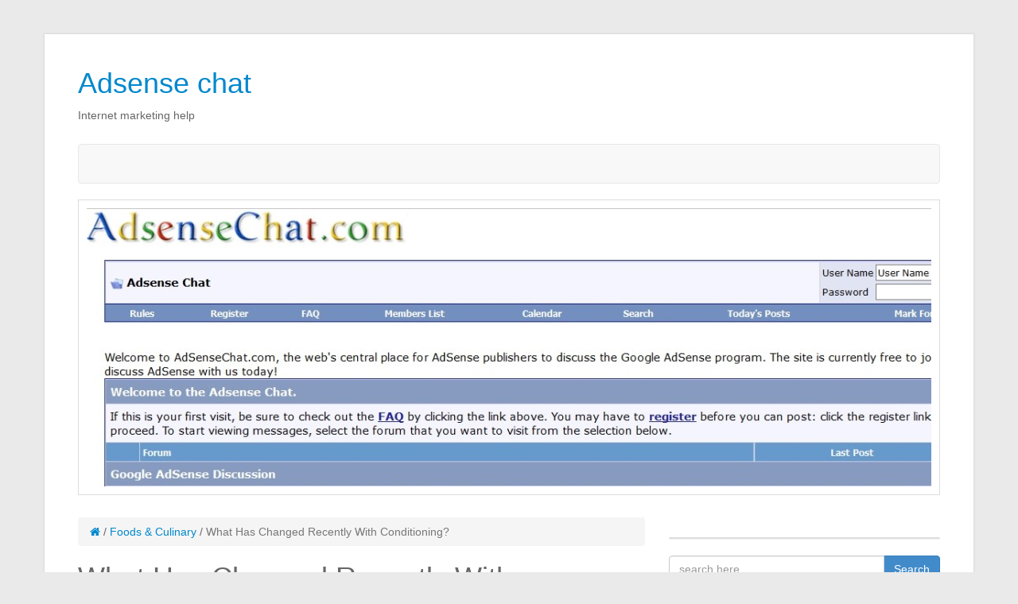

--- FILE ---
content_type: text/html; charset=UTF-8
request_url: https://www.adsensechat.com/what-has-changed-recently-with-conditioning/2126
body_size: 7504
content:
<!DOCTYPE html>
<html lang="en-US">
<head>
<meta charset="UTF-8">
<meta name="viewport" content="width=device-width, initial-scale=1">
<title>What Has Changed Recently With Conditioning? | </title>
<link rel="profile" href="http://gmpg.org/xfn/11">
<link rel="pingback" href="https://www.adsensechat.com/xmlrpc.php">

<title>What Has Changed Recently With Conditioning? &#8211; Adsense chat</title>
<meta name='robots' content='max-image-preview:large' />
<link rel="alternate" type="application/rss+xml" title="Adsense chat &raquo; Feed" href="https://www.adsensechat.com/feed" />
<link rel="alternate" type="application/rss+xml" title="Adsense chat &raquo; Comments Feed" href="https://www.adsensechat.com/comments/feed" />
<script type="text/javascript">
window._wpemojiSettings = {"baseUrl":"https:\/\/s.w.org\/images\/core\/emoji\/14.0.0\/72x72\/","ext":".png","svgUrl":"https:\/\/s.w.org\/images\/core\/emoji\/14.0.0\/svg\/","svgExt":".svg","source":{"concatemoji":"https:\/\/www.adsensechat.com\/wp-includes\/js\/wp-emoji-release.min.js?ver=6.1.9"}};
/*! This file is auto-generated */
!function(e,a,t){var n,r,o,i=a.createElement("canvas"),p=i.getContext&&i.getContext("2d");function s(e,t){var a=String.fromCharCode,e=(p.clearRect(0,0,i.width,i.height),p.fillText(a.apply(this,e),0,0),i.toDataURL());return p.clearRect(0,0,i.width,i.height),p.fillText(a.apply(this,t),0,0),e===i.toDataURL()}function c(e){var t=a.createElement("script");t.src=e,t.defer=t.type="text/javascript",a.getElementsByTagName("head")[0].appendChild(t)}for(o=Array("flag","emoji"),t.supports={everything:!0,everythingExceptFlag:!0},r=0;r<o.length;r++)t.supports[o[r]]=function(e){if(p&&p.fillText)switch(p.textBaseline="top",p.font="600 32px Arial",e){case"flag":return s([127987,65039,8205,9895,65039],[127987,65039,8203,9895,65039])?!1:!s([55356,56826,55356,56819],[55356,56826,8203,55356,56819])&&!s([55356,57332,56128,56423,56128,56418,56128,56421,56128,56430,56128,56423,56128,56447],[55356,57332,8203,56128,56423,8203,56128,56418,8203,56128,56421,8203,56128,56430,8203,56128,56423,8203,56128,56447]);case"emoji":return!s([129777,127995,8205,129778,127999],[129777,127995,8203,129778,127999])}return!1}(o[r]),t.supports.everything=t.supports.everything&&t.supports[o[r]],"flag"!==o[r]&&(t.supports.everythingExceptFlag=t.supports.everythingExceptFlag&&t.supports[o[r]]);t.supports.everythingExceptFlag=t.supports.everythingExceptFlag&&!t.supports.flag,t.DOMReady=!1,t.readyCallback=function(){t.DOMReady=!0},t.supports.everything||(n=function(){t.readyCallback()},a.addEventListener?(a.addEventListener("DOMContentLoaded",n,!1),e.addEventListener("load",n,!1)):(e.attachEvent("onload",n),a.attachEvent("onreadystatechange",function(){"complete"===a.readyState&&t.readyCallback()})),(e=t.source||{}).concatemoji?c(e.concatemoji):e.wpemoji&&e.twemoji&&(c(e.twemoji),c(e.wpemoji)))}(window,document,window._wpemojiSettings);
</script>
<style type="text/css">
img.wp-smiley,
img.emoji {
	display: inline !important;
	border: none !important;
	box-shadow: none !important;
	height: 1em !important;
	width: 1em !important;
	margin: 0 0.07em !important;
	vertical-align: -0.1em !important;
	background: none !important;
	padding: 0 !important;
}
</style>
	<link rel='stylesheet' id='wp-block-library-css' href='https://www.adsensechat.com/wp-includes/css/dist/block-library/style.min.css?ver=6.1.9' type='text/css' media='all' />
<link rel='stylesheet' id='classic-theme-styles-css' href='https://www.adsensechat.com/wp-includes/css/classic-themes.min.css?ver=1' type='text/css' media='all' />
<style id='global-styles-inline-css' type='text/css'>
body{--wp--preset--color--black: #000000;--wp--preset--color--cyan-bluish-gray: #abb8c3;--wp--preset--color--white: #ffffff;--wp--preset--color--pale-pink: #f78da7;--wp--preset--color--vivid-red: #cf2e2e;--wp--preset--color--luminous-vivid-orange: #ff6900;--wp--preset--color--luminous-vivid-amber: #fcb900;--wp--preset--color--light-green-cyan: #7bdcb5;--wp--preset--color--vivid-green-cyan: #00d084;--wp--preset--color--pale-cyan-blue: #8ed1fc;--wp--preset--color--vivid-cyan-blue: #0693e3;--wp--preset--color--vivid-purple: #9b51e0;--wp--preset--gradient--vivid-cyan-blue-to-vivid-purple: linear-gradient(135deg,rgba(6,147,227,1) 0%,rgb(155,81,224) 100%);--wp--preset--gradient--light-green-cyan-to-vivid-green-cyan: linear-gradient(135deg,rgb(122,220,180) 0%,rgb(0,208,130) 100%);--wp--preset--gradient--luminous-vivid-amber-to-luminous-vivid-orange: linear-gradient(135deg,rgba(252,185,0,1) 0%,rgba(255,105,0,1) 100%);--wp--preset--gradient--luminous-vivid-orange-to-vivid-red: linear-gradient(135deg,rgba(255,105,0,1) 0%,rgb(207,46,46) 100%);--wp--preset--gradient--very-light-gray-to-cyan-bluish-gray: linear-gradient(135deg,rgb(238,238,238) 0%,rgb(169,184,195) 100%);--wp--preset--gradient--cool-to-warm-spectrum: linear-gradient(135deg,rgb(74,234,220) 0%,rgb(151,120,209) 20%,rgb(207,42,186) 40%,rgb(238,44,130) 60%,rgb(251,105,98) 80%,rgb(254,248,76) 100%);--wp--preset--gradient--blush-light-purple: linear-gradient(135deg,rgb(255,206,236) 0%,rgb(152,150,240) 100%);--wp--preset--gradient--blush-bordeaux: linear-gradient(135deg,rgb(254,205,165) 0%,rgb(254,45,45) 50%,rgb(107,0,62) 100%);--wp--preset--gradient--luminous-dusk: linear-gradient(135deg,rgb(255,203,112) 0%,rgb(199,81,192) 50%,rgb(65,88,208) 100%);--wp--preset--gradient--pale-ocean: linear-gradient(135deg,rgb(255,245,203) 0%,rgb(182,227,212) 50%,rgb(51,167,181) 100%);--wp--preset--gradient--electric-grass: linear-gradient(135deg,rgb(202,248,128) 0%,rgb(113,206,126) 100%);--wp--preset--gradient--midnight: linear-gradient(135deg,rgb(2,3,129) 0%,rgb(40,116,252) 100%);--wp--preset--duotone--dark-grayscale: url('#wp-duotone-dark-grayscale');--wp--preset--duotone--grayscale: url('#wp-duotone-grayscale');--wp--preset--duotone--purple-yellow: url('#wp-duotone-purple-yellow');--wp--preset--duotone--blue-red: url('#wp-duotone-blue-red');--wp--preset--duotone--midnight: url('#wp-duotone-midnight');--wp--preset--duotone--magenta-yellow: url('#wp-duotone-magenta-yellow');--wp--preset--duotone--purple-green: url('#wp-duotone-purple-green');--wp--preset--duotone--blue-orange: url('#wp-duotone-blue-orange');--wp--preset--font-size--small: 13px;--wp--preset--font-size--medium: 20px;--wp--preset--font-size--large: 36px;--wp--preset--font-size--x-large: 42px;--wp--preset--spacing--20: 0.44rem;--wp--preset--spacing--30: 0.67rem;--wp--preset--spacing--40: 1rem;--wp--preset--spacing--50: 1.5rem;--wp--preset--spacing--60: 2.25rem;--wp--preset--spacing--70: 3.38rem;--wp--preset--spacing--80: 5.06rem;}:where(.is-layout-flex){gap: 0.5em;}body .is-layout-flow > .alignleft{float: left;margin-inline-start: 0;margin-inline-end: 2em;}body .is-layout-flow > .alignright{float: right;margin-inline-start: 2em;margin-inline-end: 0;}body .is-layout-flow > .aligncenter{margin-left: auto !important;margin-right: auto !important;}body .is-layout-constrained > .alignleft{float: left;margin-inline-start: 0;margin-inline-end: 2em;}body .is-layout-constrained > .alignright{float: right;margin-inline-start: 2em;margin-inline-end: 0;}body .is-layout-constrained > .aligncenter{margin-left: auto !important;margin-right: auto !important;}body .is-layout-constrained > :where(:not(.alignleft):not(.alignright):not(.alignfull)){max-width: var(--wp--style--global--content-size);margin-left: auto !important;margin-right: auto !important;}body .is-layout-constrained > .alignwide{max-width: var(--wp--style--global--wide-size);}body .is-layout-flex{display: flex;}body .is-layout-flex{flex-wrap: wrap;align-items: center;}body .is-layout-flex > *{margin: 0;}:where(.wp-block-columns.is-layout-flex){gap: 2em;}.has-black-color{color: var(--wp--preset--color--black) !important;}.has-cyan-bluish-gray-color{color: var(--wp--preset--color--cyan-bluish-gray) !important;}.has-white-color{color: var(--wp--preset--color--white) !important;}.has-pale-pink-color{color: var(--wp--preset--color--pale-pink) !important;}.has-vivid-red-color{color: var(--wp--preset--color--vivid-red) !important;}.has-luminous-vivid-orange-color{color: var(--wp--preset--color--luminous-vivid-orange) !important;}.has-luminous-vivid-amber-color{color: var(--wp--preset--color--luminous-vivid-amber) !important;}.has-light-green-cyan-color{color: var(--wp--preset--color--light-green-cyan) !important;}.has-vivid-green-cyan-color{color: var(--wp--preset--color--vivid-green-cyan) !important;}.has-pale-cyan-blue-color{color: var(--wp--preset--color--pale-cyan-blue) !important;}.has-vivid-cyan-blue-color{color: var(--wp--preset--color--vivid-cyan-blue) !important;}.has-vivid-purple-color{color: var(--wp--preset--color--vivid-purple) !important;}.has-black-background-color{background-color: var(--wp--preset--color--black) !important;}.has-cyan-bluish-gray-background-color{background-color: var(--wp--preset--color--cyan-bluish-gray) !important;}.has-white-background-color{background-color: var(--wp--preset--color--white) !important;}.has-pale-pink-background-color{background-color: var(--wp--preset--color--pale-pink) !important;}.has-vivid-red-background-color{background-color: var(--wp--preset--color--vivid-red) !important;}.has-luminous-vivid-orange-background-color{background-color: var(--wp--preset--color--luminous-vivid-orange) !important;}.has-luminous-vivid-amber-background-color{background-color: var(--wp--preset--color--luminous-vivid-amber) !important;}.has-light-green-cyan-background-color{background-color: var(--wp--preset--color--light-green-cyan) !important;}.has-vivid-green-cyan-background-color{background-color: var(--wp--preset--color--vivid-green-cyan) !important;}.has-pale-cyan-blue-background-color{background-color: var(--wp--preset--color--pale-cyan-blue) !important;}.has-vivid-cyan-blue-background-color{background-color: var(--wp--preset--color--vivid-cyan-blue) !important;}.has-vivid-purple-background-color{background-color: var(--wp--preset--color--vivid-purple) !important;}.has-black-border-color{border-color: var(--wp--preset--color--black) !important;}.has-cyan-bluish-gray-border-color{border-color: var(--wp--preset--color--cyan-bluish-gray) !important;}.has-white-border-color{border-color: var(--wp--preset--color--white) !important;}.has-pale-pink-border-color{border-color: var(--wp--preset--color--pale-pink) !important;}.has-vivid-red-border-color{border-color: var(--wp--preset--color--vivid-red) !important;}.has-luminous-vivid-orange-border-color{border-color: var(--wp--preset--color--luminous-vivid-orange) !important;}.has-luminous-vivid-amber-border-color{border-color: var(--wp--preset--color--luminous-vivid-amber) !important;}.has-light-green-cyan-border-color{border-color: var(--wp--preset--color--light-green-cyan) !important;}.has-vivid-green-cyan-border-color{border-color: var(--wp--preset--color--vivid-green-cyan) !important;}.has-pale-cyan-blue-border-color{border-color: var(--wp--preset--color--pale-cyan-blue) !important;}.has-vivid-cyan-blue-border-color{border-color: var(--wp--preset--color--vivid-cyan-blue) !important;}.has-vivid-purple-border-color{border-color: var(--wp--preset--color--vivid-purple) !important;}.has-vivid-cyan-blue-to-vivid-purple-gradient-background{background: var(--wp--preset--gradient--vivid-cyan-blue-to-vivid-purple) !important;}.has-light-green-cyan-to-vivid-green-cyan-gradient-background{background: var(--wp--preset--gradient--light-green-cyan-to-vivid-green-cyan) !important;}.has-luminous-vivid-amber-to-luminous-vivid-orange-gradient-background{background: var(--wp--preset--gradient--luminous-vivid-amber-to-luminous-vivid-orange) !important;}.has-luminous-vivid-orange-to-vivid-red-gradient-background{background: var(--wp--preset--gradient--luminous-vivid-orange-to-vivid-red) !important;}.has-very-light-gray-to-cyan-bluish-gray-gradient-background{background: var(--wp--preset--gradient--very-light-gray-to-cyan-bluish-gray) !important;}.has-cool-to-warm-spectrum-gradient-background{background: var(--wp--preset--gradient--cool-to-warm-spectrum) !important;}.has-blush-light-purple-gradient-background{background: var(--wp--preset--gradient--blush-light-purple) !important;}.has-blush-bordeaux-gradient-background{background: var(--wp--preset--gradient--blush-bordeaux) !important;}.has-luminous-dusk-gradient-background{background: var(--wp--preset--gradient--luminous-dusk) !important;}.has-pale-ocean-gradient-background{background: var(--wp--preset--gradient--pale-ocean) !important;}.has-electric-grass-gradient-background{background: var(--wp--preset--gradient--electric-grass) !important;}.has-midnight-gradient-background{background: var(--wp--preset--gradient--midnight) !important;}.has-small-font-size{font-size: var(--wp--preset--font-size--small) !important;}.has-medium-font-size{font-size: var(--wp--preset--font-size--medium) !important;}.has-large-font-size{font-size: var(--wp--preset--font-size--large) !important;}.has-x-large-font-size{font-size: var(--wp--preset--font-size--x-large) !important;}
.wp-block-navigation a:where(:not(.wp-element-button)){color: inherit;}
:where(.wp-block-columns.is-layout-flex){gap: 2em;}
.wp-block-pullquote{font-size: 1.5em;line-height: 1.6;}
</style>
<link rel='stylesheet' id='bootville-lite-bootstrap-styles-css' href='https://www.adsensechat.com/wp-content/themes/bootville-lite/css/bootstrap.min.css?ver=3.2.0' type='text/css' media='all' />
<link rel='stylesheet' id='bootville-lite-font-awesome-css' href='https://www.adsensechat.com/wp-content/themes/bootville-lite/css/font-awesome.min.css?ver=4.4.0' type='text/css' media='all' />
<link rel='stylesheet' id='bootville-lite-style-css' href='https://www.adsensechat.com/wp-content/themes/bootville-lite/style.css?ver=6.1.9' type='text/css' media='all' />
<script type='text/javascript' src='https://www.adsensechat.com/wp-includes/js/jquery/jquery.min.js?ver=3.6.1' id='jquery-core-js'></script>
<script type='text/javascript' src='https://www.adsensechat.com/wp-includes/js/jquery/jquery-migrate.min.js?ver=3.3.2' id='jquery-migrate-js'></script>
<link rel="https://api.w.org/" href="https://www.adsensechat.com/wp-json/" /><link rel="alternate" type="application/json" href="https://www.adsensechat.com/wp-json/wp/v2/posts/2126" /><link rel="EditURI" type="application/rsd+xml" title="RSD" href="https://www.adsensechat.com/xmlrpc.php?rsd" />
<link rel="wlwmanifest" type="application/wlwmanifest+xml" href="https://www.adsensechat.com/wp-includes/wlwmanifest.xml" />
<meta name="generator" content="WordPress 6.1.9" />
<link rel="canonical" href="https://www.adsensechat.com/what-has-changed-recently-with-conditioning/2126" />
<link rel='shortlink' href='https://www.adsensechat.com/?p=2126' />
<link rel="alternate" type="application/json+oembed" href="https://www.adsensechat.com/wp-json/oembed/1.0/embed?url=https%3A%2F%2Fwww.adsensechat.com%2Fwhat-has-changed-recently-with-conditioning%2F2126" />
<link rel="alternate" type="text/xml+oembed" href="https://www.adsensechat.com/wp-json/oembed/1.0/embed?url=https%3A%2F%2Fwww.adsensechat.com%2Fwhat-has-changed-recently-with-conditioning%2F2126&#038;format=xml" />
<!-- MagenetMonetization V: 1.0.29.3--><!-- MagenetMonetization 1 --><!-- MagenetMonetization 1.1 --><!-- HTML5 shim and Respond.js for IE8 support of HTML5 elements and media queries --> <!-- WARNING: Respond.js doesn't work if you view the page via file:// --> <!--[if lt IE 9]><script src="https://www.adsensechat.com/wp-content/themes/bootville-lite/js/html5shiv.js"></script><script src="https://www.adsensechat.com/wp-content/themes/bootville-lite/js/respond.min.js"></script> <![endif]--></head>

<body class="post-template-default single single-post postid-2126 single-format-standard group-blog">
<div class="wrap container" role="document">

<div id="page" class="hfeed site">
<div class="row">
	<header id="masthead" class="site-header" role="banner">
	
			<div class="col-md-6 col-lg-6">
				<span class="pull-left">
					<h1 class="site-title">
						<a href="https://www.adsensechat.com/" title="Adsense chat" rel="home">Adsense chat</a>
					</h1>
					<h2 class="site-description">Internet marketing help</h2>
				</span>
			</div>		
			<!-- social menu -->
			<div class="col-md-6 col-lg-6"><span class="pull-right">
							</div>
			</span>
		
	</header>
</div> <!--.row-->

			<nav role="navigation">
				<div class="main-menu navbar navbar-default">					
					<!-- .navbar-toggle is used as the toggle for collapsed navbar content -->
					<div class="navbar-header">
						<button type="button" class="navbar-toggle" data-toggle="collapse" data-target=".navbar-responsive-collapse">
							<span class="icon-bar"></span>
							<span class="icon-bar"></span>
							<span class="icon-bar"></span>
						</button>
					<!-- display site title in mobile menu -->
						<a class="navbar-brand visible-xs-inline-block" href="https://www.adsensechat.com/" title="Adsense chat" rel="homepage">Adsense chat</a>
					</div>

					<div class="navbar-collapse collapse navbar-responsive-collapse">
											</div>
				</div>           
			</nav>

			<!-- Show cpt-bootstrap-carouselplugin if active, show header image if it's not -->
			
				<div class="header-image">
					<img src="https://www.adsensechat.com/wp-content/uploads/2015/12/cropped-adsensechat.jpg" />
				</div> <!-- .header-image -->

			
<div id="content" class="site-content">
	<div class="row">

	<div id="primary" class="col-md-8 col-lg-8">
		<main id="main" class="site-main" role="main">		
	  <!-- breadcrumbs -->
      <ul class="breadcrumb"><li><a href="https://www.adsensechat.com"><span class="fa fa-home"></span></a> <span class="divider">/</span></li> <a href="https://www.adsensechat.com/category/foods-culinary">Foods &amp; Culinary</a> <span class="divider">/</span></li> <li class="active"><span class="current">What Has Changed Recently With Conditioning?</span></li></ul>	

		
			
<article id="post-2126" class="post-2126 post type-post status-publish format-standard hentry category-foods-culinary">
	<header class="entry-header">
		<h1 class="entry-title">What Has Changed Recently With Conditioning?</h1>
		<div class="entry-meta">
			<span class="posted-on"><i class="fa fa-clock-o"></i> <a href="https://www.adsensechat.com/what-has-changed-recently-with-conditioning/2126" rel="bookmark"><time class="entry-date published" datetime="2019-08-26T16:26:36+00:00">August 26, 2019</time></a></span><span class="byline"> <i class="fa fa-user"></i> <span class="author vcard"><a class="url fn n" href="https://www.adsensechat.com/author/sby">sby</a></span></span>		</div><!-- .entry-meta -->
	</header><!-- .entry-header -->

	<div class="entry-content">
		<p><img decoding="async" src="https://www.rodmillerhvac.com/wp-content/uploads/2018/01/iStock-655237998-compressor.jpg" style="width:155px;float:right;margin:1em" />Tips for Selecting Air Conditioning and Repair Services</p>
<p>After finishing with construction of your home, it is necessary that you should consider the air conditioning system that will be able to keep your living space on a good condition of temperature so that you can be able to live and carry out your activities comfortably. Air conditioning means that the places that experience freezing temperatures should have resources that help to make the house warmer while those in hot areas should get systems for cooling the temperatures to the suitable range. When you have a desire to install the best air conditioning facilities in your building, make sure to find a suitable agency that has all the air conditioning systems that can be placed in your residential or commercial space to create a comfortable surrounding. </p>
<p>A number of aspects can help you to select the air conditioning and repair agency that is suitable for your needs. First, the company you are about to hire should have demonstrated a potential in carrying out large scale installations for the best air conditioning systems as seen from the other jobs that have been done for other customers. The quality of installation that has been done by a company can be seen when you take time to visit a few people who have had their air conditioning systems installed because such people will recommend the company which that provided the best services.</p>
<p>Secondly, the company you are about to hire should have proof of the relevant equipment and resources which will be used to achieve the right air conditioning systems that meet your needs. It is crucial that you identify the kind of firm which can come to your house at your request so that they can help with the maintenance procedures of your installed air conditioning systems so that they can be in good condition for a long time on future. There should be a level of trust that exists because the employees from the air conditioning Installation company will be coming into your house to carry out the maintenance procedures whenever it is necessary. </p>
<p>Another factor is to check if the firm you are about to give the task of air conditioning installation and maintenance has the best response team that will be ready to travel to your residence and carry out emergency repairs to damaged parts of the air conditioning systems. The fact that you can find a reliable agency which will be ready for emergency repairs to your air conditioning systems means that you cannot worry about your activities being interrupted by extreme temperature conditions since the problem is handled quickly.</p>
<p><a href="https://residentialacblog62819.site123.me/my-blog/ideas-on-selection-of-the-best-air-conditioning-and-repair-firm">On Repairs: My Rationale Explained</a></p>
<p><a href="http://residentialacservices62819.strikingly.com/blog/how-to-choose-the-right-air-conditioning-and-repair-agency">A Simple Plan: AC</a></p>

			
					
			
			</div><!-- .entry-content -->

	<footer class="entry-footer">
			</footer><!-- .entry-footer -->

</article><!-- #post-## -->

				<nav class="navigation post-navigation" role="navigation">
		<h1 class="sr-only">Post navigation</h1>
		<ul class="pager">
			<li class="previous"><a href="https://www.adsensechat.com/what-do-you-know-about-resources/2125" rel="prev"><span class="meta-nav">&larr;</span>&nbsp;What Do You Know About Resources</a></li><li class="next"><a href="https://www.adsensechat.com/the-4-most-unanswered-questions-about-tips/2127" rel="next">The 4 Most Unanswered Questions about Tips&nbsp;<span class="meta-nav">&rarr;</span></a></li>		</ul><!-- .nav-links -->
	</nav><!-- .navigation -->
	
			
		
		</main><!-- #main -->
	</div><!-- #primary -->

<!-- MagenetMonetization 4 -->
<div id="secondary" class="widget-area col-md-4 col-lg-4" role="complementary">

	<!-- MagenetMonetization 5 --><aside id="execphp-3" class="widget widget_execphp panel panel-default">			<div class="execphpwidget"></div>
		</aside><!-- MagenetMonetization 5 --><aside id="search-2" class="widget widget_search panel panel-default">
<form method="get" class="form-search" action="https://www.adsensechat.com/">
	<div class="row">
		<div class="col-lg-12">
			<div class="input-group">
				<input type="text" class="form-control search-query" name="s" placeholder="search here &hellip;" />
				<span class="input-group-btn">
					<button type="submit" class="btn btn-primary" name="submit" id="searchsubmit" value="Search">Search</button>
				</span>
			</div><!-- .input-group -->
		</div><!-- .col-lg-12 -->
	</div><!-- .row -->
</form></aside><!-- MagenetMonetization 5 --><aside id="text-3" class="widget widget_text panel panel-default">			<div class="textwidget"><aside id="recent-posts-3" class="widget widget_recent_entries panel panel-default">		<div class="panel-heading"><h4 class="widget-title panel-title">Recent Posts</h4></div><div class="panel-body">		<ul>
					<li>
				<a href="https://www.adsensechat.com/tips-for-the-manufacturer-new-net-marketer/290">Tips For The Manufacturer-New Net Marketer</a>
						</li>
					<li>
				<a href="https://www.adsensechat.com/elementary-net-advertising-guidance-to-make-your-enterprise-expand/289">Elementary Net Advertising Guidance To Make Your Enterprise Expand</a>
						</li>
					<li>
				<a href="https://www.adsensechat.com/having-a-difficult-time-locating-organization-on-the-net-consider-these-tips/288">Having A Difficult Time Locating Organization On The Net? Consider These Tips!</a>
						</li>
					<li>
				<a href="https://www.adsensechat.com/use-the-web-to-offer-your-company/286">Use The Web To Offer Your Company</a>
						</li>
					<li>
				<a href="https://www.adsensechat.com/the-very-best-assortment-of-professional-advice-on-world-wide-web-marketing-and-advertising-is-right-here/287">The Very best Assortment Of Professional Advice On World wide web Marketing and advertising Is Right here</a>
						</li>
				</ul>
		</aside><aside id="archives-3" class="widget widget_archive panel panel-default"><div class="panel-heading"><h4 class="widget-title panel-title">Archives</h4></div><div class="panel-body">		<ul>
	<li><a href='https://www.adsensechat.com/date/2016/01'>January 2016</a></li>
	<li><a href='https://www.adsensechat.com/date/2015/12'>December 2015</a></li>
	<li><a href='https://www.adsensechat.com/date/2015/11'>November 2015</a></li>
	<li><a href='https://www.adsensechat.com/date/2015/10'>October 2015</a></li>
	<li><a href='https://www.adsensechat.com/date/2015/09'>September 2015</a></li>
	<li><a href='https://www.adsensechat.com/date/2015/08'>August 2015</a></li>
	<li><a href='https://www.adsensechat.com/date/2015/07'>July 2015</a></li>
	<li><a href='https://www.adsensechat.com/date/2015/06'>June 2015</a></li>
	<li><a href='https://www.adsensechat.com/date/2015/05'>May 2015</a></li>
	<li><a href='https://www.adsensechat.com/date/2015/04'>April 2015</a></li>
	<li><a href='https://www.adsensechat.com/date/2015/03'>March 2015</a></li>
	<li><a href='https://www.adsensechat.com/date/2015/02'>February 2015</a></li>
	<li><a href='https://www.adsensechat.com/date/2015/01'>January 2015</a></li>
	<li><a href='https://www.adsensechat.com/date/2014/12'>December 2014</a></li>
		</ul>
</aside><aside id="categories-3" class="widget widget_categories panel panel-default"><div class="panel-heading"><h4 class="widget-title panel-title">Categories</h4></div><div class="panel-body">		<ul>
	<li class="cat-item cat-item-6"><a href="https://www.adsensechat.com/category/online-rich-market" >Online Rich Market</a>
</li>
		</ul>
</aside></div>
		</aside><!-- MagenetMonetization 5 --><aside id="pages-3" class="widget widget_pages panel panel-default"><div class="panel-heading"><h4 class="widget-title panel-title">Pages</h4></div><div class="panel-body">
			<ul>
				<li class="page_item page-item-292"><a href="https://www.adsensechat.com/">Competitive Internet Marketing Campaigns</a></li>
<li class="page_item page-item-246"><a href="https://www.adsensechat.com/contact-2">Contact</a></li>
<li class="page_item page-item-249"><a href="https://www.adsensechat.com/dmca">DMCA</a></li>
<li class="page_item page-item-247"><a href="https://www.adsensechat.com/legal-2">Legal</a></li>
<li class="page_item page-item-250"><a href="https://www.adsensechat.com/online-money">Online Money</a></li>
<li class="page_item page-item-248"><a href="https://www.adsensechat.com/privacy-2">Privacy</a></li>
			</ul>

			</aside>
</div><!-- #secondary -->

</div> <!-- .row -->
</div> <!-- .container --><!-- wmm d -->
	</div><!-- #content -->
	<footer id="colophon" class="site-footer" role="contentinfo">
			<div class="footer-widgets widget-area row">
				<div class="col-lg-4 col-md-4">
									</div>

				<div class="col-lg-4 col-md-4">
									</div>

				<div class="col-lg-4 col-md-4">
									</div>
			</div><!--row-->
	
			<div class="row">
				<div class="footer-menu">
						<div class="col-lg-12 col-md-12">
													</div>
					</div><!-- .footer-menu-->
			</div><!-- .row -->	
		
		<div class="row">
			<div class="credits">
		
			<div class="col-md-6 col-lg-6 col-lg-push-6">
			<div class="copyright">
				<p class="copyright">&copy; Copyright 2026 - <a href="https://www.adsensechat.com/" title="Adsense chat" rel="home">Adsense chat</a></p>
			</div>
			</div>
			
			<div class="col-md-6 col-lg-6 col-lg-pull-6">
				<div class="site-info">

					<!-- Theme credits -->
					All rights reserved. Adsense chat&trade; Trademark. Copyright &copy; 2026 https://www.adsensechat.com.
				</div><!-- .site-info -->	
			</div>	
			</div><!-- .credits -->
		</div><!-- .row -->
		
	</footer><!-- #colophon -->
</div><!-- #wrap -->

<script type='text/javascript' src='https://www.adsensechat.com/wp-content/themes/bootville-lite/js/main.js?ver=1.0.0' id='bootville-lite-main-js-js'></script>
<script type='text/javascript' src='https://www.adsensechat.com/wp-content/themes/bootville-lite/js/bootstrap.min.js?ver=3.2.0' id='bootville-lite-bootstrap-js-js'></script>

<div class="mads-block"></div></body>
</html><div class="mads-block"></div>

--- FILE ---
content_type: text/css
request_url: https://www.adsensechat.com/wp-content/themes/bootville-lite/style.css?ver=6.1.9
body_size: 3129
content:
/*
Theme Name: Bootville Lite
Theme URI: http://www.themes.zeaks.org/themes/bootville-lite/
Author: Scott Dixon
Author URI: http://zeaks.org
Description: A clean responsive WordPress Theme build with Underscores and BootStrap
Version: 1.6
License: GNU General Public License v3 or later
License URI: http://www.gnu.org/licenses/gpl-3.0.html
Text Domain: bootville-lite
Domain Path: /languages/
Tags:blue, one-column, two-columns, right-sidebar, white, custom-background, custom-menu, custom-header, editor-style, featured-images, fluid-layout, flexible-header,  microformats, full-width-template, light, threaded-comments, post-formats, responsive-layout, sticky-post

Bootville Lite is based on Underscores http://underscores.me/, (C) 2012-2014 Automattic, Inc.
*/

/*--------------------------------------------------------------
>>> TABLE OF CONTENTS:
----------------------------------------------------------------
1.0 Fonts
2.0 Header area
3.0 Layout
4.0 Posts and pages
5.0 Author Info Box
6.0 Comments
7.0 Footer
8.0 Post Meta
9.0 Widgets
10.0 Social menu
11.0 Search
12.0 Asides
13.0 Infinite scroll
14.0 Alignments
15.0 Media
16.0 Captions
17.0 Galleries
18.0 Media Queries
19.0 Custom CSS
--------------------------------------------------------------*/

/*--------------------------------------------------------------
1.0 Fonts
--------------------------------------------------------------*/
body {
	font-family: "Helvetica Neue", Helvetica, Arial, sans-serif;
	font-size: 14px;
	color: #666666;
}

a {
	color: #0088cc;
} 

p {
	font-size: 16px;
	line-height: 26px;
}
body { background: #eaeaea; }
/*-------------------------------------------------------------
2.0 Header Area
-------------------------------------------------------------*/
.site-title {
	margin: 0;
}
.site-description {
	margin: 1em 0 2em;
	font-size: 14px;
}
/* hide site title on mobile */
@media only screen and (max-width : 768px) {
	.site-title, .site-description {
		display: none; 
	}
}
.header-image {
	border: 1px solid #dddddd;
	padding: 10px;
}

/*-------------------------------------------------------------
3.0 Layout
---------------------------------------------------------------*/
.wrap {
	background-color: #ffffff;
	border: 1px solid #dddddd;
	-webkit-box-shadow: rgba(0, 0, 0, 0.05) 0 0 3px;
	-moz-box-shadow: rgba(0, 0, 0, 0.05) 0 0 3px;
	box-shadow: rgba(0, 0, 0, 0.05) 0 0 3px;
}

/*larger devices than 768px*/
@media (min-width: 768px) {
	.nav-container {
		padding: 0;
	}
	.wrap {
		margin-top: 42px;
		margin-bottom: 42px;
		padding: 42px 42px 0;
	}
	.site-content {
		padding-top: 2em;
	}
	#secondary {
		margin-top: 25px;
	}
}
/* reduce padding on mobile */
@media (max-width: 768px) {
	.wrap {
		padding: 1em;
	}
}

/*--------------------------------------------------------------
4.0 Posts and pages
--------------------------------------------------------------*/
.sticky {
}
.hentry {
	margin: 0 0 2.8em;
	border-bottom: 1px solid #ddd;
	padding-bottom: 2.8em;
}
.byline,
.updated {
	display: none;
}
.single .byline,
.group-blog .byline {
	display: inline;
}
.page-content,
.entry-content,
.entry-summary {
	margin: 1.5em 0 0;
}
.page-links {
	clear: both;
	margin: 0 0 1.5em;
}
/*img.wp-post-image {
	margin-bottom: 20px;
}*/
.featured-image  {
	margin-bottom: 20px;
}
.portfolio img.wp-post-image {
	margin-bottom: 0;
}
.site-main {
	word-wrap: break-word;
}

.entry-header {
	padding-bottom: 15px;
}
/* Jumbotron page template */
@media screen and (min-width: 768px) {
	.jumbotron {
		padding-bottom: 25px;
	}
}
/*-------------------------------------------------------------
5.0 Author Info Box
--------------------------------------------------------------*/
.author-meta {
	margin-top: 40px;
}

.author-meta .avatar {
	border-radius: 50%;
}
.author-meta .fa{
	font-size: 22px;
}
.author-meta.well-lg {
    padding: 24px 24px 20px;
}

/*--------------------------------------------------------------
6.0 Comments
--------------------------------------------------------------*/

.comment-content a {
	word-wrap: break-word;
}
.bypostauthor {

}
.comments-title, .comment-reply-title {
	padding-bottom: 9px;
	margin: 40px 0 20px 0;
	border-bottom: 1px solid #eee;
}

ol.comment-list {
	list-style:none;
	padding-left: 0;
}
.comment-author .avatar {
	margin-right: 25px;
	border: 1px solid #ddd;
	border-radius: 4px;
	-webkit-transition: all .2s ease-in-out;
	-o-transition: all .2s ease-in-out;
	transition: all .2s ease-in-out;
	padding: 4px;
}
.comment-meta {
	margin-top: 20px;
	margin-bottom: 20px;
}
.comment-details {
	overflow: hidden;
	zoom: 1;
	margin-bottom: 25px;
	padding-bottom: 25px;
	border-bottom: 1px solid #ddd;
}
.comment-details .reply {
	margin-top: 10px;
}
.comment-date a {
	font-size: 11px;
	color: #777;
	margin-right: 10px;
}
#commentform #comment {
	width: 100% !important;
}

/*--------------------------------------------------------------
7.0 Footer
--------------------------------------------------------------*/
.paging-navigation {
	padding-top:5px;
}

.footer-widgets { 
	margin-top:35px;
}

.footer-menu {
	margin-top:10px;
	padding:0 0 2% 0;
}

.footer-menu li {
	display:inline;
	list-style-type:none;
}

.footer-menu li a {
	border-left:1px solid #ddd;
	padding: 0 8px;
}

.footer-menu > li:first-child > a {
	border-left:none;
	padding:0 8px 0 0;
}

.credits { 
	margin-bottom:40px;
	min-height:20px;
}
.copyright {
	font-size:14px;
}

@media (min-width: 768px) {
	.row.credits {
		-padding: 30px 0;
	}
}
@media only screen and (min-width : 992px) {
	.copyright {
		float: right;
	}
}

/*--------------------------------------------------------------
8.0 Post Meta
--------------------------------------------------------------*/

.entry-meta span {
	margin-right: 20px;
	display: inline-block;
}

.entry-meta span:last-child {
	margin-right: 0;
}

.entry-meta span .fa{
	color: #bcbcbc;
}

.entry-meta span a {
	color: #777;
	text-decoration: none;
}

.entry-meta span a:hover {
	text-decoration: underline;
}

/*--------------------------------------------------------------
9.0 Widgets
--------------------------------------------------------------*/

.widget {
	margin: 0 0 1.5em;
	word-wrap: break-word;
}

/* Make sure select elements fit in widgets */
.widget select {
	max-width: 100%;
}

/* Search widget */
.widget_search .search-submit {
	display: none;
}
.widget-area {
	word-wrap: break-word;
}

.panel-default > .panel-heading {
    margin-bottom: 10px;
}
.textwidget { 
	padding-left: 10px;
	padding-bottom: 10px;
}
#calendar_wrap {
	padding: 5px;
}

.widget-area .panel-body {
    padding-top: 10px;
    padding-bottom: 10px;
    padding-left: 0;
}

/*----------------------------------------------------------------
10.0 Social Menu
-----------------------------------------------------------------*/

.screen-reader-text {
	position: absolute;
	top:      -9999em;
	left:     -9999em;
}
#menu-social li {
	float: none;
	display: inline-block;
	margin: 0 0 2px 0;
	width: auto;
}
#menu-social a:before {
	font-family: 'FontAwesome';
	text-align: center;
	font-size: 1.6em;
	line-height: 40px;
	position: relative;
}

#menu-social a {
	display: block;
	border-bottom: 0;
	margin: 0;
	padding: 0;
	text-align: center;
	width: 38px;
	height: 38px;
	line-height: 42px;
	text-align: center;
	color: #FFF;
}

#menu-social a:hover {
 	-webkit-transform: scale(1.1);
	-moz-transform: scale(1.1);
	-ms-transform: scale(1.1);
	transform: scale(1.1); 
}

#menu-social li a {
	border-radius: 0;
}

#menu-social a:hover { text-decoration: none; }
#menu-social ul { margin-top: 20px; }

/* add icons here */
#menu-social li a[href$="/feed/"] { background: #fb7629; }
#menu-social li a[href$="/feed/"]:before { content: "\f09e"; }

#menu-social li a[href*="plus.google.com"] { background: #CF3D2E; }
#menu-social li a[href*="plus.google.com"]:before { content: "\f0d5"; }

#menu-social li a[href*="instagram.com"] { background: #A1755C; }
#menu-social li a[href*="instagram.com"]:before { content: "\f16d"; }

#menu-social li a[href*="linkedin.com"] { background: #0085AE; }
#menu-social li a[href*="linkedin.com"]:before { content: "\f0e1"; }

#menu-social li a[href*="pinterest.com"] { background: #bd071d; }
#menu-social li a[href*="pinterest.com"]:before { content: "\f0d2"; }

#menu-social li a[href*="twitter.com"] { background: #32CCFE; }
#menu-social li a[href*="twitter.com"]:before { content: "\f099"; }

#menu-social li a[href*="github.com"] { background: #070709;}
#menu-social li a[href*="github.com"]:before { content: "\f09b"; }

#menu-social li a[href*="mailto:"] { background: #98c9ea; }
#menu-social li a[href*="mailto:"]:before { content: "\f0e0";}

#menu-social li a[href*="wordpress.com"] { background: #aaa;}
#menu-social li a[href*="wordpress.com"]:before { content: "\f19a"; }

#menu-social li a[href*="facebook.com"] { background:#3C599F;}
#menu-social li a[href*="facebook.com"]:before { content: "\f09a"; }

#menu-social li a[href*="youtube.com"] { background:#C52F30;}
#menu-social li a[href*="youtube.com"]:before { content: "\f167"; }

/*--------------------------------------------------------------
11.0 Search
--------------------------------------------------------------*/

.search-highlight {
    background:#FFFF00;  
}
/* remove panel border from search widget */
.widget_search.panel-default {
	border: none;
}
.search .edit-link {
	margin-left:10px;
}

/*--------------------------------------------------------------
12.0 Asides
--------------------------------------------------------------*/

.blog .format-aside .entry-title,
.archive .format-aside .entry-title {
	display: none;
}

/*--------------------------------------------------------------
13.0 Infinite scroll
--------------------------------------------------------------*/

/* Globally hidden elements when Infinite Scroll is supported and in use. */
.infinite-scroll .paging-navigation, /* Older / Newer Posts Navigation (always hidden) */
.infinite-scroll.neverending .site-footer { /* Theme Footer (when set to scrolling) */
	display: none;
}
/* When Infinite Scroll has reached its end we need to re-display elements that were hidden (via .neverending) before */
.infinity-end.neverending .site-footer {
	display: block;
}

/*--------------------------------------------------------------
14.0 Alignments
--------------------------------------------------------------*/

.alignleft {
	display: inline;
	float: left;
	margin-right: 1.5em;
	margin-bottom: 1.5em;
}
.alignright {
	display: inline;
	float: right;
	margin-left: 1.5em;
	margin-bottom: 1.5em;
}
.aligncenter {
	clear: both;
	display: block;
	margin: 0 auto;
}

/*--------------------------------------------------------------
15.0 Media
--------------------------------------------------------------*/

.page-content img.wp-smiley,
.entry-content img.wp-smiley,
.comment-content img.wp-smiley {
	border: none;
	margin-bottom: 0;
	margin-top: 0;
	padding: 0;
}
/* Make sure embeds and iframes fit their containers */
embed,
iframe,
object,
img {
	max-width: 100%;
	height: auto;
}

/*--------------------------------------------------------------
Video embed fix
use <div class="video-frame">embed code</div>
--------------------------------------------------------------*/

.video-frame {
    height: 0;
    overflow: hidden;
    padding-bottom: 56.25%;
    padding-top: 30px;
    position: relative;
	margin-bottom:10px;
}
.video-frame iframe,
.video-frame object,
.video-frame embed {
    height: 100%;
    left: 0;
    position: absolute;
    top: 0;
    width: 100%;
}

/*--------------------------------------------------------------
16.0 Captions
--------------------------------------------------------------*/

.wp-caption {
	margin-bottom: 1.5em;
	max-width: 100%;
	background-color: #f8f8f8;
	border: 1px solid;
	border-color: #e7e7e7;
	padding: 5px;
	text-align: left;
}
.wp-caption img[class*="wp-image-"] {
	display: block;
	margin: 0 auto;
}
.wp-caption-text {
	text-align: center;
}
.wp-caption .wp-caption-text {
	margin: 0.8075em 0;
}

/*--------------------------------------------------------------
17.0 Galleries
--------------------------------------------------------------*/
.gallery {
	margin-bottom: 1.6em;
}

.gallery-item {
	display: inline-block;
	padding: 1.79104477%;
	text-align: center;
	vertical-align: top;
	width: 100%;
}

.gallery-columns-2 .gallery-item {
	max-width: 50%;
}

.gallery-columns-3 .gallery-item {
	max-width: 33.33%;
}

.gallery-columns-4 .gallery-item {
	max-width: 25%;
}

.gallery-columns-5 .gallery-item {
	max-width: 20%;
}

.gallery-columns-6 .gallery-item {
	max-width: 16.66%;
}

.gallery-columns-7 .gallery-item {
	max-width: 14.28%;
}

.gallery-columns-8 .gallery-item {
	max-width: 12.5%;
}

.gallery-columns-9 .gallery-item {
	max-width: 11.11%;
}

.gallery-icon img {
	margin: 0 auto;
	padding: 4px;
	background-color: #ffffff;
	border: 1px solid #dddddd;
	border-radius: 0;
	-webkit-transition: all .2s ease-in-out;
	-o-transition: all .2s ease-in-out;
	transition: all .2s ease-in-out;
	display: inline-block;
	max-width: 100%;
	height: auto;
}

.gallery-caption {
	color: #707070;
	color: rgba(51, 51, 51, 0.7);
	display: block;
	line-height: 1.5;
	padding: 0.5em 0;
}

.gallery-columns-6 .gallery-caption,
.gallery-columns-7 .gallery-caption,
.gallery-columns-8 .gallery-caption,
.gallery-columns-9 .gallery-caption {
	display: none;
}

/*--------------------------------------------------------------
18.0 Media Queries 
--------------------------------------------------------------*/

/* Custom, iPhone Retina */ 
@media only screen and (min-width : 320px) {
	
}
/* Extra Small Devices, Phones */ 
@media only screen and (min-width : 480px) {

}
/* Small Devices, Tablets */
@media only screen and (min-width : 768px) {

}
/* Medium Devices, Desktops */
@media only screen and (min-width : 992px) {

}
/* Large Devices, Wide Screens */
@media only screen and (min-width : 1200px) {

}
/*--------------------------------------------------------------------------
19.0 Custom CSS and Plugin Styles
-----------------------------------------------------------------------------*/